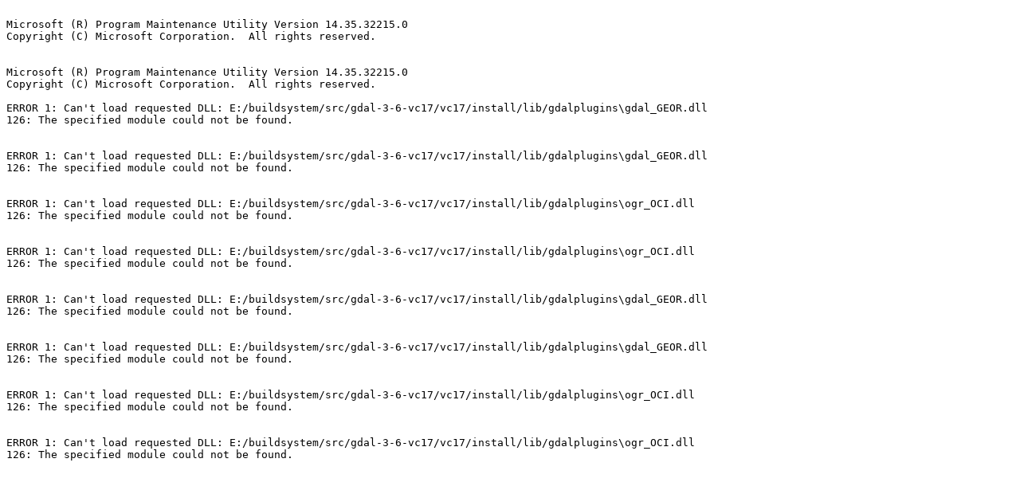

--- FILE ---
content_type: text/plain
request_url: https://build2.gisinternals.com/sdk/build-output/vc17-20230312-5-24-45-94-vc17-stable-3-6-8-0-err.txt
body_size: 1436
content:

Microsoft (R) Program Maintenance Utility Version 14.35.32215.0
Copyright (C) Microsoft Corporation.  All rights reserved.


Microsoft (R) Program Maintenance Utility Version 14.35.32215.0
Copyright (C) Microsoft Corporation.  All rights reserved.

ERROR 1: Can't load requested DLL: E:/buildsystem/src/gdal-3-6-vc17/vc17/install/lib/gdalplugins\gdal_GEOR.dll
126: The specified module could not be found.

ERROR 1: Can't load requested DLL: E:/buildsystem/src/gdal-3-6-vc17/vc17/install/lib/gdalplugins\gdal_GEOR.dll
126: The specified module could not be found.

ERROR 1: Can't load requested DLL: E:/buildsystem/src/gdal-3-6-vc17/vc17/install/lib/gdalplugins\ogr_OCI.dll
126: The specified module could not be found.

ERROR 1: Can't load requested DLL: E:/buildsystem/src/gdal-3-6-vc17/vc17/install/lib/gdalplugins\ogr_OCI.dll
126: The specified module could not be found.

ERROR 1: Can't load requested DLL: E:/buildsystem/src/gdal-3-6-vc17/vc17/install/lib/gdalplugins\gdal_GEOR.dll
126: The specified module could not be found.

ERROR 1: Can't load requested DLL: E:/buildsystem/src/gdal-3-6-vc17/vc17/install/lib/gdalplugins\gdal_GEOR.dll
126: The specified module could not be found.

ERROR 1: Can't load requested DLL: E:/buildsystem/src/gdal-3-6-vc17/vc17/install/lib/gdalplugins\ogr_OCI.dll
126: The specified module could not be found.

ERROR 1: Can't load requested DLL: E:/buildsystem/src/gdal-3-6-vc17/vc17/install/lib/gdalplugins\ogr_OCI.dll
126: The specified module could not be found.

